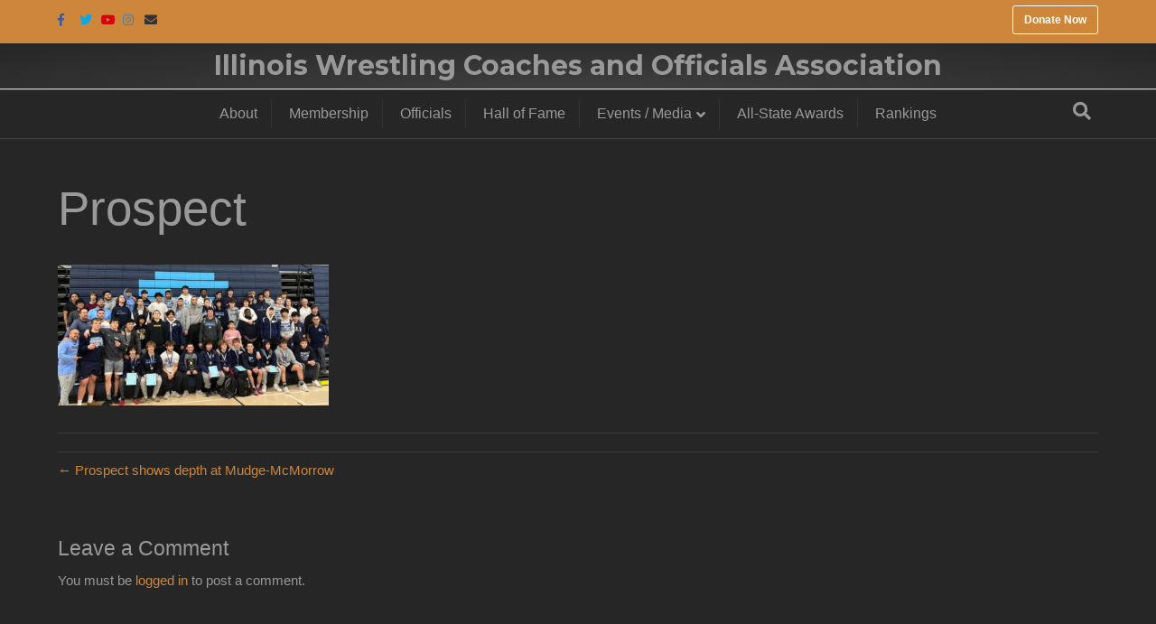

--- FILE ---
content_type: text/html; charset=UTF-8
request_url: https://iwcoa.net/prospect-shows-depth-at-mudge-mcmorrow/prospect-3/
body_size: 11081
content:
<!DOCTYPE html>
<html lang="en-US">
<head>
<meta charset="UTF-8" />
<meta name='viewport' content='width=device-width, initial-scale=1.0' />
<meta http-equiv='X-UA-Compatible' content='IE=edge' />
<link rel="profile" href="https://gmpg.org/xfn/11" />
<meta name='robots' content='index, follow, max-image-preview:large, max-snippet:-1, max-video-preview:-1' />

	<!-- This site is optimized with the Yoast SEO plugin v26.7 - https://yoast.com/wordpress/plugins/seo/ -->
	<title>Prospect - Illinois Wrestling Coaches and Officials Association</title>
	<link rel="canonical" href="https://iwcoa.net/prospect-shows-depth-at-mudge-mcmorrow/prospect-3/" />
	<meta property="og:locale" content="en_US" />
	<meta property="og:type" content="article" />
	<meta property="og:title" content="Prospect - Illinois Wrestling Coaches and Officials Association" />
	<meta property="og:url" content="https://iwcoa.net/prospect-shows-depth-at-mudge-mcmorrow/prospect-3/" />
	<meta property="og:site_name" content="Illinois Wrestling Coaches and Officials Association" />
	<meta property="og:image" content="https://iwcoa.net/prospect-shows-depth-at-mudge-mcmorrow/prospect-3" />
	<meta property="og:image:width" content="1099" />
	<meta property="og:image:height" content="571" />
	<meta property="og:image:type" content="image/jpeg" />
	<meta name="twitter:card" content="summary_large_image" />
	<script type="application/ld+json" class="yoast-schema-graph">{"@context":"https://schema.org","@graph":[{"@type":"WebPage","@id":"https://iwcoa.net/prospect-shows-depth-at-mudge-mcmorrow/prospect-3/","url":"https://iwcoa.net/prospect-shows-depth-at-mudge-mcmorrow/prospect-3/","name":"Prospect - Illinois Wrestling Coaches and Officials Association","isPartOf":{"@id":"https://iwcoa.net/#website"},"primaryImageOfPage":{"@id":"https://iwcoa.net/prospect-shows-depth-at-mudge-mcmorrow/prospect-3/#primaryimage"},"image":{"@id":"https://iwcoa.net/prospect-shows-depth-at-mudge-mcmorrow/prospect-3/#primaryimage"},"thumbnailUrl":"https://iwcoa.net/wp-content/uploads/2022/12/Prospect.jpg","datePublished":"2022-12-14T16:37:38+00:00","breadcrumb":{"@id":"https://iwcoa.net/prospect-shows-depth-at-mudge-mcmorrow/prospect-3/#breadcrumb"},"inLanguage":"en-US","potentialAction":[{"@type":"ReadAction","target":["https://iwcoa.net/prospect-shows-depth-at-mudge-mcmorrow/prospect-3/"]}]},{"@type":"ImageObject","inLanguage":"en-US","@id":"https://iwcoa.net/prospect-shows-depth-at-mudge-mcmorrow/prospect-3/#primaryimage","url":"https://iwcoa.net/wp-content/uploads/2022/12/Prospect.jpg","contentUrl":"https://iwcoa.net/wp-content/uploads/2022/12/Prospect.jpg","width":1099,"height":571},{"@type":"BreadcrumbList","@id":"https://iwcoa.net/prospect-shows-depth-at-mudge-mcmorrow/prospect-3/#breadcrumb","itemListElement":[{"@type":"ListItem","position":1,"name":"Home","item":"https://iwcoa.net/"},{"@type":"ListItem","position":2,"name":"Prospect shows depth at Mudge-McMorrow","item":"https://iwcoa.net/prospect-shows-depth-at-mudge-mcmorrow/"},{"@type":"ListItem","position":3,"name":"Prospect"}]},{"@type":"WebSite","@id":"https://iwcoa.net/#website","url":"https://iwcoa.net/","name":"Illinois Wrestling Coaches and Officials Association","description":"","potentialAction":[{"@type":"SearchAction","target":{"@type":"EntryPoint","urlTemplate":"https://iwcoa.net/?s={search_term_string}"},"query-input":{"@type":"PropertyValueSpecification","valueRequired":true,"valueName":"search_term_string"}}],"inLanguage":"en-US"}]}</script>
	<!-- / Yoast SEO plugin. -->


<link rel='dns-prefetch' href='//fonts.googleapis.com' />
<link href='https://fonts.gstatic.com' crossorigin rel='preconnect' />
<link rel="alternate" type="application/rss+xml" title="Illinois Wrestling Coaches and Officials Association &raquo; Feed" href="https://iwcoa.net/feed/" />
<link rel="alternate" type="application/rss+xml" title="Illinois Wrestling Coaches and Officials Association &raquo; Comments Feed" href="https://iwcoa.net/comments/feed/" />
<link rel="alternate" type="application/rss+xml" title="Illinois Wrestling Coaches and Officials Association &raquo; Prospect Comments Feed" href="https://iwcoa.net/prospect-shows-depth-at-mudge-mcmorrow/prospect-3/feed/" />
<link rel="alternate" title="oEmbed (JSON)" type="application/json+oembed" href="https://iwcoa.net/wp-json/oembed/1.0/embed?url=https%3A%2F%2Fiwcoa.net%2Fprospect-shows-depth-at-mudge-mcmorrow%2Fprospect-3%2F" />
<link rel="alternate" title="oEmbed (XML)" type="text/xml+oembed" href="https://iwcoa.net/wp-json/oembed/1.0/embed?url=https%3A%2F%2Fiwcoa.net%2Fprospect-shows-depth-at-mudge-mcmorrow%2Fprospect-3%2F&#038;format=xml" />
<style id='wp-img-auto-sizes-contain-inline-css'>
img:is([sizes=auto i],[sizes^="auto," i]){contain-intrinsic-size:3000px 1500px}
/*# sourceURL=wp-img-auto-sizes-contain-inline-css */
</style>
<style id='wp-emoji-styles-inline-css'>

	img.wp-smiley, img.emoji {
		display: inline !important;
		border: none !important;
		box-shadow: none !important;
		height: 1em !important;
		width: 1em !important;
		margin: 0 0.07em !important;
		vertical-align: -0.1em !important;
		background: none !important;
		padding: 0 !important;
	}
/*# sourceURL=wp-emoji-styles-inline-css */
</style>
<style id='wp-block-library-inline-css'>
:root{--wp-block-synced-color:#7a00df;--wp-block-synced-color--rgb:122,0,223;--wp-bound-block-color:var(--wp-block-synced-color);--wp-editor-canvas-background:#ddd;--wp-admin-theme-color:#007cba;--wp-admin-theme-color--rgb:0,124,186;--wp-admin-theme-color-darker-10:#006ba1;--wp-admin-theme-color-darker-10--rgb:0,107,160.5;--wp-admin-theme-color-darker-20:#005a87;--wp-admin-theme-color-darker-20--rgb:0,90,135;--wp-admin-border-width-focus:2px}@media (min-resolution:192dpi){:root{--wp-admin-border-width-focus:1.5px}}.wp-element-button{cursor:pointer}:root .has-very-light-gray-background-color{background-color:#eee}:root .has-very-dark-gray-background-color{background-color:#313131}:root .has-very-light-gray-color{color:#eee}:root .has-very-dark-gray-color{color:#313131}:root .has-vivid-green-cyan-to-vivid-cyan-blue-gradient-background{background:linear-gradient(135deg,#00d084,#0693e3)}:root .has-purple-crush-gradient-background{background:linear-gradient(135deg,#34e2e4,#4721fb 50%,#ab1dfe)}:root .has-hazy-dawn-gradient-background{background:linear-gradient(135deg,#faaca8,#dad0ec)}:root .has-subdued-olive-gradient-background{background:linear-gradient(135deg,#fafae1,#67a671)}:root .has-atomic-cream-gradient-background{background:linear-gradient(135deg,#fdd79a,#004a59)}:root .has-nightshade-gradient-background{background:linear-gradient(135deg,#330968,#31cdcf)}:root .has-midnight-gradient-background{background:linear-gradient(135deg,#020381,#2874fc)}:root{--wp--preset--font-size--normal:16px;--wp--preset--font-size--huge:42px}.has-regular-font-size{font-size:1em}.has-larger-font-size{font-size:2.625em}.has-normal-font-size{font-size:var(--wp--preset--font-size--normal)}.has-huge-font-size{font-size:var(--wp--preset--font-size--huge)}.has-text-align-center{text-align:center}.has-text-align-left{text-align:left}.has-text-align-right{text-align:right}.has-fit-text{white-space:nowrap!important}#end-resizable-editor-section{display:none}.aligncenter{clear:both}.items-justified-left{justify-content:flex-start}.items-justified-center{justify-content:center}.items-justified-right{justify-content:flex-end}.items-justified-space-between{justify-content:space-between}.screen-reader-text{border:0;clip-path:inset(50%);height:1px;margin:-1px;overflow:hidden;padding:0;position:absolute;width:1px;word-wrap:normal!important}.screen-reader-text:focus{background-color:#ddd;clip-path:none;color:#444;display:block;font-size:1em;height:auto;left:5px;line-height:normal;padding:15px 23px 14px;text-decoration:none;top:5px;width:auto;z-index:100000}html :where(.has-border-color){border-style:solid}html :where([style*=border-top-color]){border-top-style:solid}html :where([style*=border-right-color]){border-right-style:solid}html :where([style*=border-bottom-color]){border-bottom-style:solid}html :where([style*=border-left-color]){border-left-style:solid}html :where([style*=border-width]){border-style:solid}html :where([style*=border-top-width]){border-top-style:solid}html :where([style*=border-right-width]){border-right-style:solid}html :where([style*=border-bottom-width]){border-bottom-style:solid}html :where([style*=border-left-width]){border-left-style:solid}html :where(img[class*=wp-image-]){height:auto;max-width:100%}:where(figure){margin:0 0 1em}html :where(.is-position-sticky){--wp-admin--admin-bar--position-offset:var(--wp-admin--admin-bar--height,0px)}@media screen and (max-width:600px){html :where(.is-position-sticky){--wp-admin--admin-bar--position-offset:0px}}

/*# sourceURL=wp-block-library-inline-css */
</style><style id='global-styles-inline-css'>
:root{--wp--preset--aspect-ratio--square: 1;--wp--preset--aspect-ratio--4-3: 4/3;--wp--preset--aspect-ratio--3-4: 3/4;--wp--preset--aspect-ratio--3-2: 3/2;--wp--preset--aspect-ratio--2-3: 2/3;--wp--preset--aspect-ratio--16-9: 16/9;--wp--preset--aspect-ratio--9-16: 9/16;--wp--preset--color--black: #000000;--wp--preset--color--cyan-bluish-gray: #abb8c3;--wp--preset--color--white: #ffffff;--wp--preset--color--pale-pink: #f78da7;--wp--preset--color--vivid-red: #cf2e2e;--wp--preset--color--luminous-vivid-orange: #ff6900;--wp--preset--color--luminous-vivid-amber: #fcb900;--wp--preset--color--light-green-cyan: #7bdcb5;--wp--preset--color--vivid-green-cyan: #00d084;--wp--preset--color--pale-cyan-blue: #8ed1fc;--wp--preset--color--vivid-cyan-blue: #0693e3;--wp--preset--color--vivid-purple: #9b51e0;--wp--preset--color--fl-heading-text: #999999;--wp--preset--color--fl-body-bg: #1f3a65;--wp--preset--color--fl-body-text: #999999;--wp--preset--color--fl-accent: #ce863a;--wp--preset--color--fl-accent-hover: #ce863a;--wp--preset--color--fl-topbar-bg: #ce863a;--wp--preset--color--fl-topbar-text: #999999;--wp--preset--color--fl-topbar-link: #999999;--wp--preset--color--fl-topbar-hover: #ce863a;--wp--preset--color--fl-header-bg: #262626;--wp--preset--color--fl-header-text: #ce863a;--wp--preset--color--fl-header-link: #ce863a;--wp--preset--color--fl-header-hover: #ce863a;--wp--preset--color--fl-nav-bg: #262626;--wp--preset--color--fl-nav-link: #999999;--wp--preset--color--fl-nav-hover: #ce863a;--wp--preset--color--fl-content-bg: #262626;--wp--preset--color--fl-footer-widgets-bg: #1a1a1a;--wp--preset--color--fl-footer-widgets-text: #999999;--wp--preset--color--fl-footer-widgets-link: #999999;--wp--preset--color--fl-footer-widgets-hover: #428bca;--wp--preset--color--fl-footer-bg: #ce863a;--wp--preset--color--fl-footer-text: #ffffff;--wp--preset--color--fl-footer-link: #999999;--wp--preset--color--fl-footer-hover: #1f3a65;--wp--preset--gradient--vivid-cyan-blue-to-vivid-purple: linear-gradient(135deg,rgb(6,147,227) 0%,rgb(155,81,224) 100%);--wp--preset--gradient--light-green-cyan-to-vivid-green-cyan: linear-gradient(135deg,rgb(122,220,180) 0%,rgb(0,208,130) 100%);--wp--preset--gradient--luminous-vivid-amber-to-luminous-vivid-orange: linear-gradient(135deg,rgb(252,185,0) 0%,rgb(255,105,0) 100%);--wp--preset--gradient--luminous-vivid-orange-to-vivid-red: linear-gradient(135deg,rgb(255,105,0) 0%,rgb(207,46,46) 100%);--wp--preset--gradient--very-light-gray-to-cyan-bluish-gray: linear-gradient(135deg,rgb(238,238,238) 0%,rgb(169,184,195) 100%);--wp--preset--gradient--cool-to-warm-spectrum: linear-gradient(135deg,rgb(74,234,220) 0%,rgb(151,120,209) 20%,rgb(207,42,186) 40%,rgb(238,44,130) 60%,rgb(251,105,98) 80%,rgb(254,248,76) 100%);--wp--preset--gradient--blush-light-purple: linear-gradient(135deg,rgb(255,206,236) 0%,rgb(152,150,240) 100%);--wp--preset--gradient--blush-bordeaux: linear-gradient(135deg,rgb(254,205,165) 0%,rgb(254,45,45) 50%,rgb(107,0,62) 100%);--wp--preset--gradient--luminous-dusk: linear-gradient(135deg,rgb(255,203,112) 0%,rgb(199,81,192) 50%,rgb(65,88,208) 100%);--wp--preset--gradient--pale-ocean: linear-gradient(135deg,rgb(255,245,203) 0%,rgb(182,227,212) 50%,rgb(51,167,181) 100%);--wp--preset--gradient--electric-grass: linear-gradient(135deg,rgb(202,248,128) 0%,rgb(113,206,126) 100%);--wp--preset--gradient--midnight: linear-gradient(135deg,rgb(2,3,129) 0%,rgb(40,116,252) 100%);--wp--preset--font-size--small: 13px;--wp--preset--font-size--medium: 20px;--wp--preset--font-size--large: 36px;--wp--preset--font-size--x-large: 42px;--wp--preset--spacing--20: 0.44rem;--wp--preset--spacing--30: 0.67rem;--wp--preset--spacing--40: 1rem;--wp--preset--spacing--50: 1.5rem;--wp--preset--spacing--60: 2.25rem;--wp--preset--spacing--70: 3.38rem;--wp--preset--spacing--80: 5.06rem;--wp--preset--shadow--natural: 6px 6px 9px rgba(0, 0, 0, 0.2);--wp--preset--shadow--deep: 12px 12px 50px rgba(0, 0, 0, 0.4);--wp--preset--shadow--sharp: 6px 6px 0px rgba(0, 0, 0, 0.2);--wp--preset--shadow--outlined: 6px 6px 0px -3px rgb(255, 255, 255), 6px 6px rgb(0, 0, 0);--wp--preset--shadow--crisp: 6px 6px 0px rgb(0, 0, 0);}:where(.is-layout-flex){gap: 0.5em;}:where(.is-layout-grid){gap: 0.5em;}body .is-layout-flex{display: flex;}.is-layout-flex{flex-wrap: wrap;align-items: center;}.is-layout-flex > :is(*, div){margin: 0;}body .is-layout-grid{display: grid;}.is-layout-grid > :is(*, div){margin: 0;}:where(.wp-block-columns.is-layout-flex){gap: 2em;}:where(.wp-block-columns.is-layout-grid){gap: 2em;}:where(.wp-block-post-template.is-layout-flex){gap: 1.25em;}:where(.wp-block-post-template.is-layout-grid){gap: 1.25em;}.has-black-color{color: var(--wp--preset--color--black) !important;}.has-cyan-bluish-gray-color{color: var(--wp--preset--color--cyan-bluish-gray) !important;}.has-white-color{color: var(--wp--preset--color--white) !important;}.has-pale-pink-color{color: var(--wp--preset--color--pale-pink) !important;}.has-vivid-red-color{color: var(--wp--preset--color--vivid-red) !important;}.has-luminous-vivid-orange-color{color: var(--wp--preset--color--luminous-vivid-orange) !important;}.has-luminous-vivid-amber-color{color: var(--wp--preset--color--luminous-vivid-amber) !important;}.has-light-green-cyan-color{color: var(--wp--preset--color--light-green-cyan) !important;}.has-vivid-green-cyan-color{color: var(--wp--preset--color--vivid-green-cyan) !important;}.has-pale-cyan-blue-color{color: var(--wp--preset--color--pale-cyan-blue) !important;}.has-vivid-cyan-blue-color{color: var(--wp--preset--color--vivid-cyan-blue) !important;}.has-vivid-purple-color{color: var(--wp--preset--color--vivid-purple) !important;}.has-black-background-color{background-color: var(--wp--preset--color--black) !important;}.has-cyan-bluish-gray-background-color{background-color: var(--wp--preset--color--cyan-bluish-gray) !important;}.has-white-background-color{background-color: var(--wp--preset--color--white) !important;}.has-pale-pink-background-color{background-color: var(--wp--preset--color--pale-pink) !important;}.has-vivid-red-background-color{background-color: var(--wp--preset--color--vivid-red) !important;}.has-luminous-vivid-orange-background-color{background-color: var(--wp--preset--color--luminous-vivid-orange) !important;}.has-luminous-vivid-amber-background-color{background-color: var(--wp--preset--color--luminous-vivid-amber) !important;}.has-light-green-cyan-background-color{background-color: var(--wp--preset--color--light-green-cyan) !important;}.has-vivid-green-cyan-background-color{background-color: var(--wp--preset--color--vivid-green-cyan) !important;}.has-pale-cyan-blue-background-color{background-color: var(--wp--preset--color--pale-cyan-blue) !important;}.has-vivid-cyan-blue-background-color{background-color: var(--wp--preset--color--vivid-cyan-blue) !important;}.has-vivid-purple-background-color{background-color: var(--wp--preset--color--vivid-purple) !important;}.has-black-border-color{border-color: var(--wp--preset--color--black) !important;}.has-cyan-bluish-gray-border-color{border-color: var(--wp--preset--color--cyan-bluish-gray) !important;}.has-white-border-color{border-color: var(--wp--preset--color--white) !important;}.has-pale-pink-border-color{border-color: var(--wp--preset--color--pale-pink) !important;}.has-vivid-red-border-color{border-color: var(--wp--preset--color--vivid-red) !important;}.has-luminous-vivid-orange-border-color{border-color: var(--wp--preset--color--luminous-vivid-orange) !important;}.has-luminous-vivid-amber-border-color{border-color: var(--wp--preset--color--luminous-vivid-amber) !important;}.has-light-green-cyan-border-color{border-color: var(--wp--preset--color--light-green-cyan) !important;}.has-vivid-green-cyan-border-color{border-color: var(--wp--preset--color--vivid-green-cyan) !important;}.has-pale-cyan-blue-border-color{border-color: var(--wp--preset--color--pale-cyan-blue) !important;}.has-vivid-cyan-blue-border-color{border-color: var(--wp--preset--color--vivid-cyan-blue) !important;}.has-vivid-purple-border-color{border-color: var(--wp--preset--color--vivid-purple) !important;}.has-vivid-cyan-blue-to-vivid-purple-gradient-background{background: var(--wp--preset--gradient--vivid-cyan-blue-to-vivid-purple) !important;}.has-light-green-cyan-to-vivid-green-cyan-gradient-background{background: var(--wp--preset--gradient--light-green-cyan-to-vivid-green-cyan) !important;}.has-luminous-vivid-amber-to-luminous-vivid-orange-gradient-background{background: var(--wp--preset--gradient--luminous-vivid-amber-to-luminous-vivid-orange) !important;}.has-luminous-vivid-orange-to-vivid-red-gradient-background{background: var(--wp--preset--gradient--luminous-vivid-orange-to-vivid-red) !important;}.has-very-light-gray-to-cyan-bluish-gray-gradient-background{background: var(--wp--preset--gradient--very-light-gray-to-cyan-bluish-gray) !important;}.has-cool-to-warm-spectrum-gradient-background{background: var(--wp--preset--gradient--cool-to-warm-spectrum) !important;}.has-blush-light-purple-gradient-background{background: var(--wp--preset--gradient--blush-light-purple) !important;}.has-blush-bordeaux-gradient-background{background: var(--wp--preset--gradient--blush-bordeaux) !important;}.has-luminous-dusk-gradient-background{background: var(--wp--preset--gradient--luminous-dusk) !important;}.has-pale-ocean-gradient-background{background: var(--wp--preset--gradient--pale-ocean) !important;}.has-electric-grass-gradient-background{background: var(--wp--preset--gradient--electric-grass) !important;}.has-midnight-gradient-background{background: var(--wp--preset--gradient--midnight) !important;}.has-small-font-size{font-size: var(--wp--preset--font-size--small) !important;}.has-medium-font-size{font-size: var(--wp--preset--font-size--medium) !important;}.has-large-font-size{font-size: var(--wp--preset--font-size--large) !important;}.has-x-large-font-size{font-size: var(--wp--preset--font-size--x-large) !important;}
/*# sourceURL=global-styles-inline-css */
</style>

<style id='classic-theme-styles-inline-css'>
/*! This file is auto-generated */
.wp-block-button__link{color:#fff;background-color:#32373c;border-radius:9999px;box-shadow:none;text-decoration:none;padding:calc(.667em + 2px) calc(1.333em + 2px);font-size:1.125em}.wp-block-file__button{background:#32373c;color:#fff;text-decoration:none}
/*# sourceURL=/wp-includes/css/classic-themes.min.css */
</style>
<link rel='stylesheet' id='inspire-events-css' href='https://iwcoa.net/wp-content/plugins/neon-inspire/inc/events/includes/css/main.css?ver=1.4.95' media='all' />
<link rel='stylesheet' id='inspire-events-tippy-light-border-css' href='https://iwcoa.net/wp-content/plugins/neon-inspire/inc/events/includes/css/tippy/light-border.css?ver=1.4.95' media='all' />
<link rel='stylesheet' id='simcal-qtip-css' href='https://iwcoa.net/wp-content/plugins/google-calendar-events/assets/generated/vendor/jquery.qtip.min.css?ver=3.6.1' media='all' />
<link rel='stylesheet' id='simcal-default-calendar-grid-css' href='https://iwcoa.net/wp-content/plugins/google-calendar-events/assets/generated/default-calendar-grid.min.css?ver=3.6.1' media='all' />
<link rel='stylesheet' id='simcal-default-calendar-list-css' href='https://iwcoa.net/wp-content/plugins/google-calendar-events/assets/generated/default-calendar-list.min.css?ver=3.6.1' media='all' />
<link rel='stylesheet' id='font-awesome-5-css' href='https://iwcoa.net/wp-content/plugins/bb-plugin/fonts/fontawesome/5.15.4/css/all.min.css?ver=2.8.6.1' media='all' />
<link rel='stylesheet' id='jquery-magnificpopup-css' href='https://iwcoa.net/wp-content/plugins/bb-plugin/css/jquery.magnificpopup.min.css?ver=2.8.6.1' media='all' />
<link rel='stylesheet' id='bootstrap-css' href='https://iwcoa.net/wp-content/themes/bb-theme/css/bootstrap.min.css?ver=1.7.18' media='all' />
<link rel='stylesheet' id='fl-automator-skin-css' href='https://iwcoa.net/wp-content/uploads/bb-theme/skin-67d1a851145bd.css?ver=1.7.18' media='all' />
<link rel='stylesheet' id='fl-builder-google-fonts-6c3d42a194213c8ee290e9def46f79e7-css' href='//fonts.googleapis.com/css?family=Montserrat%3A700&#038;ver=6.9' media='all' />
<script src="https://iwcoa.net/wp-includes/js/jquery/jquery.min.js?ver=3.7.1" id="jquery-core-js"></script>
<script src="https://iwcoa.net/wp-includes/js/jquery/jquery-migrate.min.js?ver=3.4.1" id="jquery-migrate-js"></script>
<script src="https://iwcoa.net/wp-includes/js/jquery/ui/core.min.js?ver=1.13.3" id="jquery-ui-core-js"></script>
<script src="https://iwcoa.net/wp-includes/js/jquery/ui/menu.min.js?ver=1.13.3" id="jquery-ui-menu-js"></script>
<script src="https://iwcoa.net/wp-includes/js/jquery/ui/selectmenu.min.js?ver=1.13.3" id="jquery-ui-selectmenu-js"></script>
<script src="https://iwcoa.net/wp-includes/js/jquery/ui/tooltip.min.js?ver=1.13.3" id="jquery-ui-tooltip-js"></script>
<script src="https://iwcoa.net/wp-includes/js/dist/vendor/moment.min.js?ver=2.30.1" id="moment-js"></script>
<script id="moment-js-after">
moment.updateLocale( 'en_US', {"months":["January","February","March","April","May","June","July","August","September","October","November","December"],"monthsShort":["Jan","Feb","Mar","Apr","May","Jun","Jul","Aug","Sep","Oct","Nov","Dec"],"weekdays":["Sunday","Monday","Tuesday","Wednesday","Thursday","Friday","Saturday"],"weekdaysShort":["Sun","Mon","Tue","Wed","Thu","Fri","Sat"],"week":{"dow":0},"longDateFormat":{"LT":"g:i a","LTS":null,"L":null,"LL":"F j, Y","LLL":"F j, Y g:i a","LLLL":null}} );
//# sourceURL=moment-js-after
</script>
<script id="inspire-events-js-extra">
var NIE = {"ajaxurl":"https://iwcoa.net/wp-admin/admin-ajax.php?action=NIE_FullCalendar","firstDay":"0","nie_theme":"jquery-ui","nie_limit":"3","nie_limit_txt":"more ...","timeFormat":"h(:mm)A","defaultView":"month","weekends":"true","header":{"left":"prev,next today","center":"title","right":"month,basicWeek,basicDay"},"nie_qtips":"1","tippy_theme":"light-border","tippy_placement":"auto","tippy_loading":"Loading..."};
//# sourceURL=inspire-events-js-extra
</script>
<script src="https://iwcoa.net/wp-content/plugins/neon-inspire/inc/events/includes/js/main.js?ver=1.4.95" id="inspire-events-js"></script>
<link rel="https://api.w.org/" href="https://iwcoa.net/wp-json/" /><link rel="alternate" title="JSON" type="application/json" href="https://iwcoa.net/wp-json/wp/v2/media/10552" /><link rel="EditURI" type="application/rsd+xml" title="RSD" href="https://iwcoa.net/xmlrpc.php?rsd" />
<meta name="generator" content="WordPress 6.9" />
<link rel='shortlink' href='https://iwcoa.net/?p=10552' />
<style>.recentcomments a{display:inline !important;padding:0 !important;margin:0 !important;}</style>		<style id="wp-custom-css">
			hl.entry-title  {
	text-align: center;
	width: 100%;
}

.fl-page-bar-container {
    padding: 10px 10px;
}
.fl-page-bar .fl-social-icons .fl-icon {
    font-size: 35px;
    width: 30px;
}
a.z2-header-button, a.z2-header-button:visited {
    background: transparent;
    color: #ffffff;
    font-weight: 700;
    text-decoration: none;
    border: 1px solid #ffffff;
    border-radius: 3px;
    padding: 8px 12px 8px 12px;
}
a.z2-header-button:hover {
    background: #ffffff;
    color: #1f2a44;
    text-decoration: none;
}

/* Add nav header bottom border */
.fl-page-header-wrap {
    border-bottom: 1px solid #d8d8d8;
}
/* START Primary Footer Code */
#footer-logo {
	display: block;
    margin: 0 auto;
}
.footer-resources {
	border-bottom: solid #0a2e47 1px;
	padding: 8px 5px;
	margin-right: 10px;
	margin-bottom: 0px !important;
	line-height: 1.5;
}
.footer-resources:hover {
	background-color: #0a2e47;
}
.footer-resources a:hover {
	text-decoration: none;
}
/* END Primary Footer Code */

.board-thumb img {
    border: 3px solid #0a2e47;
}
.col-sm-4:first-child, .col-sm-4:nth-child(3) {
	width: 25%;
}
.col-sm-4:nth-child(2) {
	width: 50%;
}
.z2-content-anchors {
    font-family: Helvetica, Verdana, Arial, sans-serif;
    text-transform: uppercase;
}
.z2-content-anchors a {
    text-decoration: none;
    border-bottom: 2px transparent solid;
}
.z2-content-anchors a:hover {
    text-decoration: none;
    border-bottom: 2px #1f2a44 solid;
    -webkit-transition:  border 0.5s linear;
    -moz-transition:  border 0.5s linear;
    -o-transition:  border 0.5s linear;
    -ms-transition: border 0.5s linear;
    transition: border 0.5s linear; 
}
.z2-hero {
    text-shadow: 2px 2px #000000;
}
		</style>
		<div id="fb-root"></div>
<script>(function(d, s, id) {
  var js, fjs = d.getElementsByTagName(s)[0];
  if (d.getElementById(id)) return;
  js = d.createElement(s); js.id = id;
  js.src = 'https://connect.facebook.net/en_US/sdk.js#xfbml=1&version=v3.1';
  fjs.parentNode.insertBefore(js, fjs);
}(document, 'script', 'facebook-jssdk'));</script>
<link rel="stylesheet" href="https://use.fontawesome.com/releases/v5.8.1/css/all.css">
<link rel="stylesheet" href="https://use.fontawesome.com/releases/v5.8.1/css/v4-shims.css">
<link rel="stylesheet" href="https://iwcoa.net/wp-content/themes/bb-inspire/style.css" /></head>
<body class="attachment wp-singular attachment-template-default single single-attachment postid-10552 attachmentid-10552 attachment-jpeg wp-theme-bb-theme wp-child-theme-bb-inspire fl-builder-2-8-6-1 fl-theme-1-7-18 fl-framework-bootstrap fl-preset-midnight fl-full-width fl-fixed-header fl-scroll-to-top fl-search-active fl-submenu-indicator" itemscope="itemscope" itemtype="https://schema.org/WebPage">
<a aria-label="Skip to content" class="fl-screen-reader-text" href="#fl-main-content">Skip to content</a><div class="fl-page">
	<div class="fl-page-bar">
	<div class="fl-page-bar-container container">
		<div class="fl-page-bar-row row">
			<div class="col-sm-6 col-md-6 text-left clearfix">	<div class="fl-social-icons">
	<a href="https://www.facebook.com/IWCOA/" target="_self" rel="noopener noreferrer"><span class="sr-only">Facebook</span><i aria-hidden="true" class="fab fa-facebook-f branded"></i></a><a href="https://twitter.com/IWCOA" target="_self" rel="noopener noreferrer"><span class="sr-only">Twitter</span><i aria-hidden="true" class="fab fa-twitter branded"></i></a><a href="https://www.youtube.com/channel/UCWoQ3JMs_C2aO0slv6Qemzw/videos" target="_self" rel="noopener noreferrer"><span class="sr-only">Youtube</span><i aria-hidden="true" class="fab fa-youtube branded"></i></a><a href="https://www.instagram.com/iwcoa/" target="_self" rel="noopener noreferrer"><span class="sr-only">Instagram</span><i aria-hidden="true" class="fab fa-instagram branded"></i></a><a href="mailto:iwcoa@outlook.com"  rel="noopener noreferrer"><span class="sr-only">Email</span><i aria-hidden="true" class="fas fa-envelope branded"></i></a></div>
</div>			<div class="col-sm-6 col-md-6 text-right clearfix"><div class="fl-page-bar-text fl-page-bar-text-2"><a href="https://iwcoa.z2systems.com/donation.jsp" target="_self" class="z2-header-button" role="button">Donate Now</a></div></div>		</div>
	</div>
</div><!-- .fl-page-bar -->
<header class="fl-page-header fl-page-header-primary fl-page-nav-centered fl-page-nav-toggle-button fl-page-nav-toggle-visible-mobile" itemscope="itemscope" itemtype="https://schema.org/WPHeader"  role="banner">
	<div class="fl-page-header-wrap">
		<div class="fl-page-header-container container">
			<div class="fl-page-header-row row">
				<div class="col-md-12 fl-page-header-logo-col">
					<div class="fl-page-header-logo" itemscope="itemscope" itemtype="https://schema.org/Organization">
						<a href="https://iwcoa.net/" itemprop="url"><div class="fl-logo-text" itemprop="name">Illinois Wrestling Coaches and Officials Association</div></a>
											</div>
				</div>
			</div>
		</div>
	</div>
	<div class="fl-page-nav-wrap">
		<div class="fl-page-nav-container container">
			<nav class="fl-page-nav fl-nav navbar navbar-default navbar-expand-md" aria-label="Header Menu" itemscope="itemscope" itemtype="https://schema.org/SiteNavigationElement" role="navigation">
				<button type="button" class="navbar-toggle navbar-toggler" data-toggle="collapse" data-target=".fl-page-nav-collapse">
					<span>Menu</span>
				</button>
				<div class="fl-page-nav-collapse collapse navbar-collapse">
					<ul id="menu-main-navigation" class="nav navbar-nav menu fl-theme-menu"><li id="menu-item-1954" class="menu-item menu-item-type-custom menu-item-object-custom menu-item-1954 nav-item"><a href="https://iwcoa.net/about" class="nav-link">About</a></li>
<li id="menu-item-1541" class="menu-item menu-item-type-post_type menu-item-object-page menu-item-1541 nav-item"><a href="https://iwcoa.net/membership/" class="nav-link">Membership</a></li>
<li id="menu-item-2216" class="menu-item menu-item-type-post_type menu-item-object-page menu-item-2216 nav-item"><a href="https://iwcoa.net/officials/" class="nav-link">Officials</a></li>
<li id="menu-item-2093" class="menu-item menu-item-type-post_type menu-item-object-page menu-item-2093 nav-item"><a href="https://iwcoa.net/iwcoa-hall-of-fame/" class="nav-link">Hall of Fame</a></li>
<li id="menu-item-1548" class="menu-item menu-item-type-post_type menu-item-object-page menu-item-has-children menu-item-1548 nav-item"><a href="https://iwcoa.net/events/" class="nav-link">Events / Media</a><div class="fl-submenu-icon-wrap"><span class="fl-submenu-toggle-icon"></span></div>
<ul class="sub-menu">
	<li id="menu-item-1522" class="menu-item menu-item-type-post_type menu-item-object-page menu-item-1522 nav-item"><a href="https://iwcoa.net/freshsophandgirlshs-state-championships/" class="nav-link">Fresh/Soph and Girls Open Championships</a></li>
	<li id="menu-item-14307" class="menu-item menu-item-type-post_type menu-item-object-page menu-item-14307 nav-item"><a href="https://iwcoa.net/iwcoa-girls-dual-team-state/" class="nav-link">IWCOA Girls Dual Team State</a></li>
	<li id="menu-item-4920" class="menu-item menu-item-type-post_type menu-item-object-page menu-item-4920 nav-item"><a href="https://iwcoa.net/coaches-officials-convention/" class="nav-link">Coaches Convention</a></li>
	<li id="menu-item-1546" class="menu-item menu-item-type-post_type menu-item-object-page menu-item-1546 nav-item"><a href="https://iwcoa.net/hall-fame-banquet/" class="nav-link">Hall of Fame Banquet</a></li>
	<li id="menu-item-11820" class="menu-item menu-item-type-post_type menu-item-object-page menu-item-11820 nav-item"><a href="https://iwcoa.net/ken-gerdes-iii-memorial-foundation/" class="nav-link">Ken Gerdes III Memorial Foundation</a></li>
	<li id="menu-item-12561" class="menu-item menu-item-type-post_type menu-item-object-page menu-item-12561 nav-item"><a href="https://iwcoa.net/media-outlets/" class="nav-link">IWCOA Podcast and Media Outlets</a></li>
	<li id="menu-item-1634" class="menu-item menu-item-type-custom menu-item-object-custom menu-item-1634 nav-item"><a target="_blank" href="http://www.midwestnationalswrestling.com/" class="nav-link">2025 Midwest Nationals</a></li>
	<li id="menu-item-9980" class="menu-item menu-item-type-custom menu-item-object-custom menu-item-9980 nav-item"><a href="https://www.midwestnationalswrestling.com/preseason-open" class="nav-link">2025 Midwest Nationals Preseason Open</a></li>
</ul>
</li>
<li id="menu-item-10717" class="menu-item menu-item-type-post_type menu-item-object-page menu-item-10717 nav-item"><a href="https://iwcoa.net/all-state-banquet/" class="nav-link">All-State Awards</a></li>
<li id="menu-item-14056" class="menu-item menu-item-type-post_type menu-item-object-page menu-item-14056 nav-item"><a href="https://iwcoa.net/rankings/" class="nav-link">Rankings</a></li>
</ul><div class="fl-page-nav-search">
	<a href="#" class="fas fa-search" aria-label="Search" aria-expanded="false" aria-haspopup="true" id='flsearchform'></a>
	<form method="get" role="search" aria-label="Search" action="https://iwcoa.net/" title="Type and press Enter to search.">
		<input type="search" class="fl-search-input form-control" name="s" placeholder="Search" value="" aria-labelledby="flsearchform" />
	</form>
</div>
				</div>
			</nav>
		</div>
	</div>
</header><!-- .fl-page-header -->
	<div id="fl-main-content" class="fl-page-content" itemprop="mainContentOfPage" role="main">

		
<div class="container">
	<div class="row">

		
		<div class="fl-content col-md-12">
			<article class="fl-post post-10552 attachment type-attachment status-inherit hentry" id="fl-post-10552" itemscope itemtype="https://schema.org/BlogPosting">

	
	<header class="fl-post-header">
		<h1 class="fl-post-title" itemprop="headline">
			Prospect					</h1>
		<div class="fl-post-meta fl-post-meta-top"></div><meta itemscope itemprop="mainEntityOfPage" itemtype="https://schema.org/WebPage" itemid="https://iwcoa.net/prospect-shows-depth-at-mudge-mcmorrow/prospect-3/" content="Prospect" /><meta itemprop="datePublished" content="2022-12-14" /><meta itemprop="dateModified" content="2022-12-14" /><div itemprop="publisher" itemscope itemtype="https://schema.org/Organization"><meta itemprop="name" content="Illinois Wrestling Coaches and Officials Association"></div><div itemscope itemprop="author" itemtype="https://schema.org/Person"><meta itemprop="url" content="https://iwcoa.net/author/mick-torres/" /><meta itemprop="name" content="Mick Torres" /></div><div itemprop="interactionStatistic" itemscope itemtype="https://schema.org/InteractionCounter"><meta itemprop="interactionType" content="https://schema.org/CommentAction" /><meta itemprop="userInteractionCount" content="0" /></div>	</header><!-- .fl-post-header -->

	
	
	<div class="fl-post-content clearfix" itemprop="text">
		<p class="attachment"><a href='https://iwcoa.net/wp-content/uploads/2022/12/Prospect.jpg'><img decoding="async" width="300" height="156" src="https://iwcoa.net/wp-content/uploads/2022/12/Prospect-300x156.jpg" class="attachment-medium size-medium" alt="" srcset="https://iwcoa.net/wp-content/uploads/2022/12/Prospect-300x156.jpg 300w, https://iwcoa.net/wp-content/uploads/2022/12/Prospect-1024x532.jpg 1024w, https://iwcoa.net/wp-content/uploads/2022/12/Prospect-768x399.jpg 768w, https://iwcoa.net/wp-content/uploads/2022/12/Prospect.jpg 1099w" sizes="(max-width: 300px) 100vw, 300px" /></a></p>
	</div><!-- .fl-post-content -->

	
	<div class="fl-post-meta fl-post-meta-bottom"></div>	<div class="fl-post-nav clearfix"><span class="fl-post-nav-prev"><a href="https://iwcoa.net/prospect-shows-depth-at-mudge-mcmorrow/" rel="prev">&larr; Prospect shows depth at Mudge-McMorrow</a></span></div>	
</article>
<div class="fl-comments">

	
			<div id="respond" class="comment-respond">
		<h3 id="reply-title" class="comment-reply-title">Leave a Comment <small><a rel="nofollow" id="cancel-comment-reply-link" href="/prospect-shows-depth-at-mudge-mcmorrow/prospect-3/#respond" style="display:none;">Cancel Reply</a></small></h3><p>You must be <a href="https://iwcoa.net/wp-login.php?redirect_to=https%3A%2F%2Fiwcoa.net%2Fprospect-shows-depth-at-mudge-mcmorrow%2Fprospect-3%2F">logged in</a> to post a comment.</p>	</div><!-- #respond -->
		</div>


<!-- .fl-post -->
		</div>

		
	</div>
</div>


	</div><!-- .fl-page-content -->
		<footer class="fl-page-footer-wrap" itemscope="itemscope" itemtype="https://schema.org/WPFooter"  role="contentinfo">
		<div class="fl-page-footer-widgets">
	<div class="fl-page-footer-widgets-container container">
		<div class="fl-page-footer-widgets-row row">
		<div class="col-sm-12 col-md-12 fl-page-footer-widget-col fl-page-footer-widget-col-1"><aside id="text-2" class="fl-widget widget_text">			<div class="textwidget"><p><img decoding="async" id="footer-logo" src="https://iwcoa.net/wp-content/uploads/2017/05/IWCOA-logo-transparent.png" width="150" /></p>
</div>
		</aside></div>		</div>
	</div>
</div><!-- .fl-page-footer-widgets -->
<div class="fl-page-footer">
	<div class="fl-page-footer-container container">
		<div class="fl-page-footer-row row">
			<div class="col-md-12 text-center clearfix"><div class="fl-page-footer-text fl-page-footer-text-1">© 2019 Illinois Wrestling Coaches and Officials Association (IWCOA). IWCOA is a non-profit, tax exempt organization under Section 501(c)(3) of the Internal Revenue Code.</div>	<div class="fl-social-icons">
	<a href="https://www.facebook.com/IWCOA/" class="fa-stack icon-facebook-f" target="_self" rel="noopener noreferrer"><span class="sr-only">Facebook</span>
					<i aria-hidden="true" class="fas fa-circle fa-stack-2x branded"></i>
					<i aria-hidden="true" class="fab fa-facebook-f branded fa-stack-1x fa-inverse"></i>
					</a><a href="https://twitter.com/IWCOA" class="fa-stack icon-twitter" target="_self" rel="noopener noreferrer"><span class="sr-only">Twitter</span>
					<i aria-hidden="true" class="fas fa-circle fa-stack-2x branded"></i>
					<i aria-hidden="true" class="fab fa-twitter branded fa-stack-1x fa-inverse"></i>
					</a><a href="https://www.youtube.com/channel/UCWoQ3JMs_C2aO0slv6Qemzw/videos" class="fa-stack icon-youtube" target="_self" rel="noopener noreferrer"><span class="sr-only">Youtube</span>
					<i aria-hidden="true" class="fas fa-circle fa-stack-2x branded"></i>
					<i aria-hidden="true" class="fab fa-youtube branded fa-stack-1x fa-inverse"></i>
					</a><a href="https://www.instagram.com/iwcoa/" class="fa-stack icon-instagram" target="_self" rel="noopener noreferrer"><span class="sr-only">Instagram</span>
					<i aria-hidden="true" class="fas fa-circle fa-stack-2x branded"></i>
					<i aria-hidden="true" class="fab fa-instagram branded fa-stack-1x fa-inverse"></i>
					</a><a href="mailto:iwcoa@outlook.com" class="fa-stack icon-envelope"  rel="noopener noreferrer"><span class="sr-only">Email</span>
					<i aria-hidden="true" class="fas fa-circle fa-stack-2x branded"></i>
					<i aria-hidden="true" class="fas fa-envelope branded fa-stack-1x fa-inverse"></i>
					</a></div>
</div>					</div>
	</div>
</div><!-- .fl-page-footer -->
	<div style="font-size: 11px; text-align: center; padding: 10px 0; opacity: 0.7;">
		Website powered by <a target="_blank" href="https://neonone.com/products/neon-websites/">Neon One</a>
	</div>
		</footer>
		</div><!-- .fl-page -->
<script type="speculationrules">
{"prefetch":[{"source":"document","where":{"and":[{"href_matches":"/*"},{"not":{"href_matches":["/wp-*.php","/wp-admin/*","/wp-content/uploads/*","/wp-content/*","/wp-content/plugins/*","/wp-content/themes/bb-inspire/*","/wp-content/themes/bb-theme/*","/*\\?(.+)"]}},{"not":{"selector_matches":"a[rel~=\"nofollow\"]"}},{"not":{"selector_matches":".no-prefetch, .no-prefetch a"}}]},"eagerness":"conservative"}]}
</script>
<a href="#" role="button" id="fl-to-top"><span class="sr-only">Scroll To Top</span><i class="fas fa-chevron-up" aria-hidden="true"></i></a><script id="neon-suite-google-analytics-js-extra">
var google_analytics = {"code":"UA-110112126-1","internal_code":"UA-99786634-15"};
//# sourceURL=neon-suite-google-analytics-js-extra
</script>
<script src="https://iwcoa.net/wp-content/plugins/neon-inspire/inc/js/neon-google-analytics.js?ver=6.9" id="neon-suite-google-analytics-js"></script>
<script id="neoncrm-ajax-script-js-extra">
var neoncrm_email_ajax_object = {"ajax_url":"https://iwcoa.net/wp-admin/admin-ajax.php"};
//# sourceURL=neoncrm-ajax-script-js-extra
</script>
<script src="https://iwcoa.net/wp-content/plugins/neon-inspire/inc/js/neon-email-signup.js?ver=6.9" id="neoncrm-ajax-script-js"></script>
<script src="https://iwcoa.net/wp-content/plugins/google-calendar-events/assets/generated/vendor/jquery.qtip.min.js?ver=3.6.1" id="simcal-qtip-js"></script>
<script id="simcal-default-calendar-js-extra">
var simcal_default_calendar = {"ajax_url":"/wp-admin/admin-ajax.php","nonce":"b77e34eb34","locale":"en_US","text_dir":"ltr","months":{"full":["January","February","March","April","May","June","July","August","September","October","November","December"],"short":["Jan","Feb","Mar","Apr","May","Jun","Jul","Aug","Sep","Oct","Nov","Dec"]},"days":{"full":["Sunday","Monday","Tuesday","Wednesday","Thursday","Friday","Saturday"],"short":["Sun","Mon","Tue","Wed","Thu","Fri","Sat"]},"meridiem":{"AM":"AM","am":"am","PM":"PM","pm":"pm"}};
//# sourceURL=simcal-default-calendar-js-extra
</script>
<script src="https://iwcoa.net/wp-content/plugins/google-calendar-events/assets/generated/default-calendar.min.js?ver=3.6.1" id="simcal-default-calendar-js"></script>
<script src="https://iwcoa.net/wp-content/plugins/bb-plugin/js/jquery.ba-throttle-debounce.min.js?ver=2.8.6.1" id="jquery-throttle-js"></script>
<script src="https://iwcoa.net/wp-content/plugins/bb-plugin/js/jquery.imagesloaded.min.js?ver=2.8.6.1" id="imagesloaded-js"></script>
<script src="https://iwcoa.net/wp-content/plugins/bb-plugin/js/jquery.magnificpopup.min.js?ver=2.8.6.1" id="jquery-magnificpopup-js"></script>
<script src="https://iwcoa.net/wp-content/plugins/bb-plugin/js/jquery.fitvids.min.js?ver=1.2" id="jquery-fitvids-js"></script>
<script src="https://iwcoa.net/wp-includes/js/comment-reply.min.js?ver=6.9" id="comment-reply-js" async data-wp-strategy="async" fetchpriority="low"></script>
<script src="https://iwcoa.net/wp-content/themes/bb-theme/js/bootstrap.min.js?ver=1.7.18" id="bootstrap-js"></script>
<script id="fl-automator-js-extra">
var themeopts = {"medium_breakpoint":"992","mobile_breakpoint":"768","lightbox":"enabled","scrollTopPosition":"800"};
//# sourceURL=fl-automator-js-extra
</script>
<script src="https://iwcoa.net/wp-content/themes/bb-theme/js/theme.min.js?ver=1.7.18" id="fl-automator-js"></script>
<script src="https://iwcoa.net/wp-content/plugins/google-calendar-events/assets/generated/vendor/imagesloaded.pkgd.min.js?ver=3.6.1" id="simplecalendar-imagesloaded-js"></script>
<script id="wp-emoji-settings" type="application/json">
{"baseUrl":"https://s.w.org/images/core/emoji/17.0.2/72x72/","ext":".png","svgUrl":"https://s.w.org/images/core/emoji/17.0.2/svg/","svgExt":".svg","source":{"concatemoji":"https://iwcoa.net/wp-includes/js/wp-emoji-release.min.js?ver=6.9"}}
</script>
<script type="module">
/*! This file is auto-generated */
const a=JSON.parse(document.getElementById("wp-emoji-settings").textContent),o=(window._wpemojiSettings=a,"wpEmojiSettingsSupports"),s=["flag","emoji"];function i(e){try{var t={supportTests:e,timestamp:(new Date).valueOf()};sessionStorage.setItem(o,JSON.stringify(t))}catch(e){}}function c(e,t,n){e.clearRect(0,0,e.canvas.width,e.canvas.height),e.fillText(t,0,0);t=new Uint32Array(e.getImageData(0,0,e.canvas.width,e.canvas.height).data);e.clearRect(0,0,e.canvas.width,e.canvas.height),e.fillText(n,0,0);const a=new Uint32Array(e.getImageData(0,0,e.canvas.width,e.canvas.height).data);return t.every((e,t)=>e===a[t])}function p(e,t){e.clearRect(0,0,e.canvas.width,e.canvas.height),e.fillText(t,0,0);var n=e.getImageData(16,16,1,1);for(let e=0;e<n.data.length;e++)if(0!==n.data[e])return!1;return!0}function u(e,t,n,a){switch(t){case"flag":return n(e,"\ud83c\udff3\ufe0f\u200d\u26a7\ufe0f","\ud83c\udff3\ufe0f\u200b\u26a7\ufe0f")?!1:!n(e,"\ud83c\udde8\ud83c\uddf6","\ud83c\udde8\u200b\ud83c\uddf6")&&!n(e,"\ud83c\udff4\udb40\udc67\udb40\udc62\udb40\udc65\udb40\udc6e\udb40\udc67\udb40\udc7f","\ud83c\udff4\u200b\udb40\udc67\u200b\udb40\udc62\u200b\udb40\udc65\u200b\udb40\udc6e\u200b\udb40\udc67\u200b\udb40\udc7f");case"emoji":return!a(e,"\ud83e\u1fac8")}return!1}function f(e,t,n,a){let r;const o=(r="undefined"!=typeof WorkerGlobalScope&&self instanceof WorkerGlobalScope?new OffscreenCanvas(300,150):document.createElement("canvas")).getContext("2d",{willReadFrequently:!0}),s=(o.textBaseline="top",o.font="600 32px Arial",{});return e.forEach(e=>{s[e]=t(o,e,n,a)}),s}function r(e){var t=document.createElement("script");t.src=e,t.defer=!0,document.head.appendChild(t)}a.supports={everything:!0,everythingExceptFlag:!0},new Promise(t=>{let n=function(){try{var e=JSON.parse(sessionStorage.getItem(o));if("object"==typeof e&&"number"==typeof e.timestamp&&(new Date).valueOf()<e.timestamp+604800&&"object"==typeof e.supportTests)return e.supportTests}catch(e){}return null}();if(!n){if("undefined"!=typeof Worker&&"undefined"!=typeof OffscreenCanvas&&"undefined"!=typeof URL&&URL.createObjectURL&&"undefined"!=typeof Blob)try{var e="postMessage("+f.toString()+"("+[JSON.stringify(s),u.toString(),c.toString(),p.toString()].join(",")+"));",a=new Blob([e],{type:"text/javascript"});const r=new Worker(URL.createObjectURL(a),{name:"wpTestEmojiSupports"});return void(r.onmessage=e=>{i(n=e.data),r.terminate(),t(n)})}catch(e){}i(n=f(s,u,c,p))}t(n)}).then(e=>{for(const n in e)a.supports[n]=e[n],a.supports.everything=a.supports.everything&&a.supports[n],"flag"!==n&&(a.supports.everythingExceptFlag=a.supports.everythingExceptFlag&&a.supports[n]);var t;a.supports.everythingExceptFlag=a.supports.everythingExceptFlag&&!a.supports.flag,a.supports.everything||((t=a.source||{}).concatemoji?r(t.concatemoji):t.wpemoji&&t.twemoji&&(r(t.twemoji),r(t.wpemoji)))});
//# sourceURL=https://iwcoa.net/wp-includes/js/wp-emoji-loader.min.js
</script>
</body>
</html>
